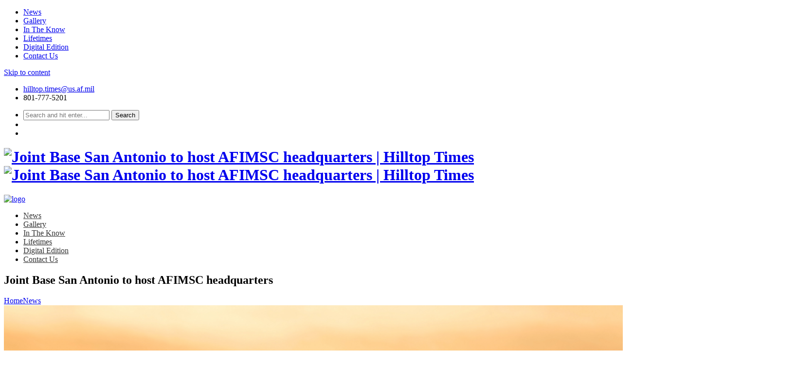

--- FILE ---
content_type: text/html; charset=UTF-8
request_url: https://hilltoptimes.com/2015/01/29/joint-base-san-antonio-to-host-afimsc-headquarters/
body_size: 15947
content:
<!DOCTYPE html>
<html lang="en-US" class="no-js">
<head>
	<meta charset="UTF-8">
	<meta name="viewport" content="width=device-width, initial-scale=1">
	<link rel="profile" href="http://gmpg.org/xfn/11">
		<link rel="pingback" href="https://hilltoptimes.com/xmlrpc.php">
				<!-- SEO META TAGS -->
		<meta property="og:image" content="https://hilltoptimes.com/wp-content/uploads/sites/8/2017/06/AdobeStock_99521400.jpeg"/>
		<meta property="og:title" content="Joint Base San Antonio to host AFIMSC headquarters"/>
		<meta property="og:url" content="https://hilltoptimes.com/2015/01/29/joint-base-san-antonio-to-host-afimsc-headquarters/"/>
		<meta property="og:site_name" content="Hilltop Times"/>
		<meta property="og:type" content=""/>
		<meta property="og:description" content=""/>
			<meta name="description" property="description" content=""/>
		<!-- / SEO META TAGS -->
			<noscript>
		<style type="text/css">#dawnthems-preload{display: none;}</style>
	</noscript>
	<title>Joint Base San Antonio to host AFIMSC headquarters &#8211; Hilltop Times</title>
<meta name='robots' content='max-image-preview:large' />
	<style>img:is([sizes="auto" i], [sizes^="auto," i]) { contain-intrinsic-size: 3000px 1500px }</style>
	<link rel='dns-prefetch' href='//fonts.googleapis.com' />
<link rel="alternate" type="application/rss+xml" title="Hilltop Times &raquo; Feed" href="https://hilltoptimes.com/feed/" />
<link rel="alternate" type="application/rss+xml" title="Hilltop Times &raquo; Comments Feed" href="https://hilltoptimes.com/comments/feed/" />
<link rel="alternate" type="application/rss+xml" title="Hilltop Times &raquo; Joint Base San Antonio to host AFIMSC headquarters Comments Feed" href="https://hilltoptimes.com/2015/01/29/joint-base-san-antonio-to-host-afimsc-headquarters/feed/" />
<script type="text/javascript">
/* <![CDATA[ */
window._wpemojiSettings = {"baseUrl":"https:\/\/s.w.org\/images\/core\/emoji\/16.0.1\/72x72\/","ext":".png","svgUrl":"https:\/\/s.w.org\/images\/core\/emoji\/16.0.1\/svg\/","svgExt":".svg","source":{"concatemoji":"https:\/\/hilltoptimes.com\/wp-includes\/js\/wp-emoji-release.min.js?ver=6.8.3"}};
/*! This file is auto-generated */
!function(s,n){var o,i,e;function c(e){try{var t={supportTests:e,timestamp:(new Date).valueOf()};sessionStorage.setItem(o,JSON.stringify(t))}catch(e){}}function p(e,t,n){e.clearRect(0,0,e.canvas.width,e.canvas.height),e.fillText(t,0,0);var t=new Uint32Array(e.getImageData(0,0,e.canvas.width,e.canvas.height).data),a=(e.clearRect(0,0,e.canvas.width,e.canvas.height),e.fillText(n,0,0),new Uint32Array(e.getImageData(0,0,e.canvas.width,e.canvas.height).data));return t.every(function(e,t){return e===a[t]})}function u(e,t){e.clearRect(0,0,e.canvas.width,e.canvas.height),e.fillText(t,0,0);for(var n=e.getImageData(16,16,1,1),a=0;a<n.data.length;a++)if(0!==n.data[a])return!1;return!0}function f(e,t,n,a){switch(t){case"flag":return n(e,"\ud83c\udff3\ufe0f\u200d\u26a7\ufe0f","\ud83c\udff3\ufe0f\u200b\u26a7\ufe0f")?!1:!n(e,"\ud83c\udde8\ud83c\uddf6","\ud83c\udde8\u200b\ud83c\uddf6")&&!n(e,"\ud83c\udff4\udb40\udc67\udb40\udc62\udb40\udc65\udb40\udc6e\udb40\udc67\udb40\udc7f","\ud83c\udff4\u200b\udb40\udc67\u200b\udb40\udc62\u200b\udb40\udc65\u200b\udb40\udc6e\u200b\udb40\udc67\u200b\udb40\udc7f");case"emoji":return!a(e,"\ud83e\udedf")}return!1}function g(e,t,n,a){var r="undefined"!=typeof WorkerGlobalScope&&self instanceof WorkerGlobalScope?new OffscreenCanvas(300,150):s.createElement("canvas"),o=r.getContext("2d",{willReadFrequently:!0}),i=(o.textBaseline="top",o.font="600 32px Arial",{});return e.forEach(function(e){i[e]=t(o,e,n,a)}),i}function t(e){var t=s.createElement("script");t.src=e,t.defer=!0,s.head.appendChild(t)}"undefined"!=typeof Promise&&(o="wpEmojiSettingsSupports",i=["flag","emoji"],n.supports={everything:!0,everythingExceptFlag:!0},e=new Promise(function(e){s.addEventListener("DOMContentLoaded",e,{once:!0})}),new Promise(function(t){var n=function(){try{var e=JSON.parse(sessionStorage.getItem(o));if("object"==typeof e&&"number"==typeof e.timestamp&&(new Date).valueOf()<e.timestamp+604800&&"object"==typeof e.supportTests)return e.supportTests}catch(e){}return null}();if(!n){if("undefined"!=typeof Worker&&"undefined"!=typeof OffscreenCanvas&&"undefined"!=typeof URL&&URL.createObjectURL&&"undefined"!=typeof Blob)try{var e="postMessage("+g.toString()+"("+[JSON.stringify(i),f.toString(),p.toString(),u.toString()].join(",")+"));",a=new Blob([e],{type:"text/javascript"}),r=new Worker(URL.createObjectURL(a),{name:"wpTestEmojiSupports"});return void(r.onmessage=function(e){c(n=e.data),r.terminate(),t(n)})}catch(e){}c(n=g(i,f,p,u))}t(n)}).then(function(e){for(var t in e)n.supports[t]=e[t],n.supports.everything=n.supports.everything&&n.supports[t],"flag"!==t&&(n.supports.everythingExceptFlag=n.supports.everythingExceptFlag&&n.supports[t]);n.supports.everythingExceptFlag=n.supports.everythingExceptFlag&&!n.supports.flag,n.DOMReady=!1,n.readyCallback=function(){n.DOMReady=!0}}).then(function(){return e}).then(function(){var e;n.supports.everything||(n.readyCallback(),(e=n.source||{}).concatemoji?t(e.concatemoji):e.wpemoji&&e.twemoji&&(t(e.twemoji),t(e.wpemoji)))}))}((window,document),window._wpemojiSettings);
/* ]]> */
</script>
<link rel='stylesheet' id='asi-css-css' href='https://seniche.wpenginepowered.com/wp-content/plugins/audio-story-images/css/asi.css?ver=6.8.3' type='text/css' media='all' />
<link rel='stylesheet' id='asi-icons-css' href='https://seniche.wpenginepowered.com/wp-content/plugins/audio-story-images/css/icons.css?ver=6.8.3' type='text/css' media='all' />
<link rel='stylesheet' id='ticketbox-register-login-css' href='https://seniche.wpenginepowered.com/wp-content/themes/ticketbox/includes/ajax-register-login/assets/css/ajax-register-login.min.css?ver=6.8.3' type='text/css' media='all' />
<style id='wp-emoji-styles-inline-css' type='text/css'>

	img.wp-smiley, img.emoji {
		display: inline !important;
		border: none !important;
		box-shadow: none !important;
		height: 1em !important;
		width: 1em !important;
		margin: 0 0.07em !important;
		vertical-align: -0.1em !important;
		background: none !important;
		padding: 0 !important;
	}
</style>
<link rel='stylesheet' id='wp-block-library-css' href='https://seniche.wpenginepowered.com/wp-includes/css/dist/block-library/style.min.css?ver=6.8.3' type='text/css' media='all' />
<style id='classic-theme-styles-inline-css' type='text/css'>
/*! This file is auto-generated */
.wp-block-button__link{color:#fff;background-color:#32373c;border-radius:9999px;box-shadow:none;text-decoration:none;padding:calc(.667em + 2px) calc(1.333em + 2px);font-size:1.125em}.wp-block-file__button{background:#32373c;color:#fff;text-decoration:none}
</style>
<style id='global-styles-inline-css' type='text/css'>
:root{--wp--preset--aspect-ratio--square: 1;--wp--preset--aspect-ratio--4-3: 4/3;--wp--preset--aspect-ratio--3-4: 3/4;--wp--preset--aspect-ratio--3-2: 3/2;--wp--preset--aspect-ratio--2-3: 2/3;--wp--preset--aspect-ratio--16-9: 16/9;--wp--preset--aspect-ratio--9-16: 9/16;--wp--preset--color--black: #000000;--wp--preset--color--cyan-bluish-gray: #abb8c3;--wp--preset--color--white: #ffffff;--wp--preset--color--pale-pink: #f78da7;--wp--preset--color--vivid-red: #cf2e2e;--wp--preset--color--luminous-vivid-orange: #ff6900;--wp--preset--color--luminous-vivid-amber: #fcb900;--wp--preset--color--light-green-cyan: #7bdcb5;--wp--preset--color--vivid-green-cyan: #00d084;--wp--preset--color--pale-cyan-blue: #8ed1fc;--wp--preset--color--vivid-cyan-blue: #0693e3;--wp--preset--color--vivid-purple: #9b51e0;--wp--preset--gradient--vivid-cyan-blue-to-vivid-purple: linear-gradient(135deg,rgba(6,147,227,1) 0%,rgb(155,81,224) 100%);--wp--preset--gradient--light-green-cyan-to-vivid-green-cyan: linear-gradient(135deg,rgb(122,220,180) 0%,rgb(0,208,130) 100%);--wp--preset--gradient--luminous-vivid-amber-to-luminous-vivid-orange: linear-gradient(135deg,rgba(252,185,0,1) 0%,rgba(255,105,0,1) 100%);--wp--preset--gradient--luminous-vivid-orange-to-vivid-red: linear-gradient(135deg,rgba(255,105,0,1) 0%,rgb(207,46,46) 100%);--wp--preset--gradient--very-light-gray-to-cyan-bluish-gray: linear-gradient(135deg,rgb(238,238,238) 0%,rgb(169,184,195) 100%);--wp--preset--gradient--cool-to-warm-spectrum: linear-gradient(135deg,rgb(74,234,220) 0%,rgb(151,120,209) 20%,rgb(207,42,186) 40%,rgb(238,44,130) 60%,rgb(251,105,98) 80%,rgb(254,248,76) 100%);--wp--preset--gradient--blush-light-purple: linear-gradient(135deg,rgb(255,206,236) 0%,rgb(152,150,240) 100%);--wp--preset--gradient--blush-bordeaux: linear-gradient(135deg,rgb(254,205,165) 0%,rgb(254,45,45) 50%,rgb(107,0,62) 100%);--wp--preset--gradient--luminous-dusk: linear-gradient(135deg,rgb(255,203,112) 0%,rgb(199,81,192) 50%,rgb(65,88,208) 100%);--wp--preset--gradient--pale-ocean: linear-gradient(135deg,rgb(255,245,203) 0%,rgb(182,227,212) 50%,rgb(51,167,181) 100%);--wp--preset--gradient--electric-grass: linear-gradient(135deg,rgb(202,248,128) 0%,rgb(113,206,126) 100%);--wp--preset--gradient--midnight: linear-gradient(135deg,rgb(2,3,129) 0%,rgb(40,116,252) 100%);--wp--preset--font-size--small: 13px;--wp--preset--font-size--medium: 20px;--wp--preset--font-size--large: 36px;--wp--preset--font-size--x-large: 42px;--wp--preset--spacing--20: 0.44rem;--wp--preset--spacing--30: 0.67rem;--wp--preset--spacing--40: 1rem;--wp--preset--spacing--50: 1.5rem;--wp--preset--spacing--60: 2.25rem;--wp--preset--spacing--70: 3.38rem;--wp--preset--spacing--80: 5.06rem;--wp--preset--shadow--natural: 6px 6px 9px rgba(0, 0, 0, 0.2);--wp--preset--shadow--deep: 12px 12px 50px rgba(0, 0, 0, 0.4);--wp--preset--shadow--sharp: 6px 6px 0px rgba(0, 0, 0, 0.2);--wp--preset--shadow--outlined: 6px 6px 0px -3px rgba(255, 255, 255, 1), 6px 6px rgba(0, 0, 0, 1);--wp--preset--shadow--crisp: 6px 6px 0px rgba(0, 0, 0, 1);}:where(.is-layout-flex){gap: 0.5em;}:where(.is-layout-grid){gap: 0.5em;}body .is-layout-flex{display: flex;}.is-layout-flex{flex-wrap: wrap;align-items: center;}.is-layout-flex > :is(*, div){margin: 0;}body .is-layout-grid{display: grid;}.is-layout-grid > :is(*, div){margin: 0;}:where(.wp-block-columns.is-layout-flex){gap: 2em;}:where(.wp-block-columns.is-layout-grid){gap: 2em;}:where(.wp-block-post-template.is-layout-flex){gap: 1.25em;}:where(.wp-block-post-template.is-layout-grid){gap: 1.25em;}.has-black-color{color: var(--wp--preset--color--black) !important;}.has-cyan-bluish-gray-color{color: var(--wp--preset--color--cyan-bluish-gray) !important;}.has-white-color{color: var(--wp--preset--color--white) !important;}.has-pale-pink-color{color: var(--wp--preset--color--pale-pink) !important;}.has-vivid-red-color{color: var(--wp--preset--color--vivid-red) !important;}.has-luminous-vivid-orange-color{color: var(--wp--preset--color--luminous-vivid-orange) !important;}.has-luminous-vivid-amber-color{color: var(--wp--preset--color--luminous-vivid-amber) !important;}.has-light-green-cyan-color{color: var(--wp--preset--color--light-green-cyan) !important;}.has-vivid-green-cyan-color{color: var(--wp--preset--color--vivid-green-cyan) !important;}.has-pale-cyan-blue-color{color: var(--wp--preset--color--pale-cyan-blue) !important;}.has-vivid-cyan-blue-color{color: var(--wp--preset--color--vivid-cyan-blue) !important;}.has-vivid-purple-color{color: var(--wp--preset--color--vivid-purple) !important;}.has-black-background-color{background-color: var(--wp--preset--color--black) !important;}.has-cyan-bluish-gray-background-color{background-color: var(--wp--preset--color--cyan-bluish-gray) !important;}.has-white-background-color{background-color: var(--wp--preset--color--white) !important;}.has-pale-pink-background-color{background-color: var(--wp--preset--color--pale-pink) !important;}.has-vivid-red-background-color{background-color: var(--wp--preset--color--vivid-red) !important;}.has-luminous-vivid-orange-background-color{background-color: var(--wp--preset--color--luminous-vivid-orange) !important;}.has-luminous-vivid-amber-background-color{background-color: var(--wp--preset--color--luminous-vivid-amber) !important;}.has-light-green-cyan-background-color{background-color: var(--wp--preset--color--light-green-cyan) !important;}.has-vivid-green-cyan-background-color{background-color: var(--wp--preset--color--vivid-green-cyan) !important;}.has-pale-cyan-blue-background-color{background-color: var(--wp--preset--color--pale-cyan-blue) !important;}.has-vivid-cyan-blue-background-color{background-color: var(--wp--preset--color--vivid-cyan-blue) !important;}.has-vivid-purple-background-color{background-color: var(--wp--preset--color--vivid-purple) !important;}.has-black-border-color{border-color: var(--wp--preset--color--black) !important;}.has-cyan-bluish-gray-border-color{border-color: var(--wp--preset--color--cyan-bluish-gray) !important;}.has-white-border-color{border-color: var(--wp--preset--color--white) !important;}.has-pale-pink-border-color{border-color: var(--wp--preset--color--pale-pink) !important;}.has-vivid-red-border-color{border-color: var(--wp--preset--color--vivid-red) !important;}.has-luminous-vivid-orange-border-color{border-color: var(--wp--preset--color--luminous-vivid-orange) !important;}.has-luminous-vivid-amber-border-color{border-color: var(--wp--preset--color--luminous-vivid-amber) !important;}.has-light-green-cyan-border-color{border-color: var(--wp--preset--color--light-green-cyan) !important;}.has-vivid-green-cyan-border-color{border-color: var(--wp--preset--color--vivid-green-cyan) !important;}.has-pale-cyan-blue-border-color{border-color: var(--wp--preset--color--pale-cyan-blue) !important;}.has-vivid-cyan-blue-border-color{border-color: var(--wp--preset--color--vivid-cyan-blue) !important;}.has-vivid-purple-border-color{border-color: var(--wp--preset--color--vivid-purple) !important;}.has-vivid-cyan-blue-to-vivid-purple-gradient-background{background: var(--wp--preset--gradient--vivid-cyan-blue-to-vivid-purple) !important;}.has-light-green-cyan-to-vivid-green-cyan-gradient-background{background: var(--wp--preset--gradient--light-green-cyan-to-vivid-green-cyan) !important;}.has-luminous-vivid-amber-to-luminous-vivid-orange-gradient-background{background: var(--wp--preset--gradient--luminous-vivid-amber-to-luminous-vivid-orange) !important;}.has-luminous-vivid-orange-to-vivid-red-gradient-background{background: var(--wp--preset--gradient--luminous-vivid-orange-to-vivid-red) !important;}.has-very-light-gray-to-cyan-bluish-gray-gradient-background{background: var(--wp--preset--gradient--very-light-gray-to-cyan-bluish-gray) !important;}.has-cool-to-warm-spectrum-gradient-background{background: var(--wp--preset--gradient--cool-to-warm-spectrum) !important;}.has-blush-light-purple-gradient-background{background: var(--wp--preset--gradient--blush-light-purple) !important;}.has-blush-bordeaux-gradient-background{background: var(--wp--preset--gradient--blush-bordeaux) !important;}.has-luminous-dusk-gradient-background{background: var(--wp--preset--gradient--luminous-dusk) !important;}.has-pale-ocean-gradient-background{background: var(--wp--preset--gradient--pale-ocean) !important;}.has-electric-grass-gradient-background{background: var(--wp--preset--gradient--electric-grass) !important;}.has-midnight-gradient-background{background: var(--wp--preset--gradient--midnight) !important;}.has-small-font-size{font-size: var(--wp--preset--font-size--small) !important;}.has-medium-font-size{font-size: var(--wp--preset--font-size--medium) !important;}.has-large-font-size{font-size: var(--wp--preset--font-size--large) !important;}.has-x-large-font-size{font-size: var(--wp--preset--font-size--x-large) !important;}
:where(.wp-block-post-template.is-layout-flex){gap: 1.25em;}:where(.wp-block-post-template.is-layout-grid){gap: 1.25em;}
:where(.wp-block-columns.is-layout-flex){gap: 2em;}:where(.wp-block-columns.is-layout-grid){gap: 2em;}
:root :where(.wp-block-pullquote){font-size: 1.5em;line-height: 1.6;}
</style>
<link rel='stylesheet' id='rs-plugin-settings-css' href='https://seniche.wpenginepowered.com/wp-content/plugins/revslider/public/assets/css/settings.css?ver=5.4.8' type='text/css' media='all' />
<style id='rs-plugin-settings-inline-css' type='text/css'>
#rs-demo-id {}
</style>
<link rel='stylesheet' id='ticketbox-google-font-css' href='//fonts.googleapis.com/css?family=Lato&#038;ver=6.8.3' type='text/css' media='all' />
<link rel='stylesheet' id='bootstrap-css' href='https://seniche.wpenginepowered.com/wp-content/themes/ticketbox/assets/css/bootstrap.min.css?ver=3.3.5' type='text/css' media='all' />
<link rel='stylesheet' id='font-awesome-css' href='https://seniche.wpenginepowered.com/wp-content/plugins/js_composer/assets/lib/bower/font-awesome/css/font-awesome.min.css?ver=5.5.2' type='text/css' media='all' />
<link rel='stylesheet' id='elegant-icon-css' href='https://seniche.wpenginepowered.com/wp-content/plugins/dawnthemes/assets/lib/elegant-icon/css/elegant-icon.css?ver=6.8.3' type='text/css' media='all' />
<link rel='stylesheet' id='magnific-popup-css' href='https://seniche.wpenginepowered.com/wp-content/themes/ticketbox/assets/lib/magnific-popup/magnific-popup.css?ver=6.8.3' type='text/css' media='all' />
<link rel='stylesheet' id='owl.theme-css' href='https://seniche.wpenginepowered.com/wp-content/themes/ticketbox/assets/lib/owlcarousel/owl.theme.default.min.css?ver=2.3.2' type='text/css' media='all' />
<link rel='stylesheet' id='owl.carousel-css' href='https://seniche.wpenginepowered.com/wp-content/themes/ticketbox/assets/lib/owlcarousel/owl.carousel.css?ver=2.3.2' type='text/css' media='all' />
<link rel='stylesheet' id='slick-css' href='https://seniche.wpenginepowered.com/wp-content/themes/ticketbox/assets/lib/slick/slick.css?ver=6.8.3' type='text/css' media='all' />
<link rel='stylesheet' id='revealer-css' href='https://seniche.wpenginepowered.com/wp-content/themes/ticketbox/assets/lib/BlockRevealers/css/revealer.css?ver=6.8.3' type='text/css' media='all' />
<link rel='stylesheet' id='ticketbox-css' href='https://seniche.wpenginepowered.com/wp-content/themes/ticketbox/assets/css/style.min.css?ver=1.2.6.1' type='text/css' media='all' />
<link rel='stylesheet' id='ticketbox-wp-css' href='https://seniche.wpenginepowered.com/wp-content/themes/ticketbox-child/style.css?ver=1.2.6.1' type='text/css' media='all' />
<style id='ticketbox-wp-inline-css' type='text/css'>
.site-header .top-header{background-color:#fff;background-color:rgba(255,255,255,0.6);}.primary-navigation ul.main-menu > li > a,.primary-navigation ul.nav-menu > li > a{color:#333;}.primary-navigation ul.main-menu > li.current-menu-item > a,.primary-navigation ul.nav-menu > li.current-menu-item > a{color:#1155ee;}.primary-navigation ul.main-menu > li > a:hover,.primary-navigation ul.nav-menu > li > a:hover{color:#2255ff;}.incopy-insert{text-align:center;}.incopy-insert:before{opacity:0.7;display:block;text-align:center;content:"(story continues below ad)";}.large-header{font-size:36px;}.medium-header{font-size:24px;}
</style>
<link rel='stylesheet' id='oglibgen-css-css' href='https://seniche.wpenginepowered.com/wp-content/plugins/ogden-libercus/oglib-defaults.css?ver=1' type='text/css' media='all' />
<script type="text/javascript" src="https://seniche.wpenginepowered.com/wp-includes/js/jquery/jquery.min.js?ver=3.7.1" id="jquery-core-js"></script>
<script type="text/javascript" src="https://seniche.wpenginepowered.com/wp-includes/js/jquery/jquery-migrate.min.js?ver=3.4.1" id="jquery-migrate-js"></script>
<script type="text/javascript" src="https://seniche.wpenginepowered.com/wp-content/plugins/audio-story-images/js/imagesLoaded.js?ver=0.0.1" id="imagesLoaded-js"></script>
<script type="text/javascript" src="https://seniche.wpenginepowered.com/wp-content/plugins/audio-story-images/js/asi-core.js?ver=0.0.1" id="asi-core-js"></script>
<script type="text/javascript" src="https://seniche.wpenginepowered.com/wp-content/plugins/audio-story-images/js/asi-run.js?ver=0.0.1" id="asi-run-js"></script>
<script type="text/javascript" src="https://seniche.wpenginepowered.com/wp-content/themes/ticketbox/includes/ajax-register-login/assets/js/jquery.validate.min.js?ver=6.8.3" id="validate-script-js"></script>
<script type="text/javascript" id="ticketbox-register-login-js-extra">
/* <![CDATA[ */
var ticketbox_ajax_auth_object = {"ajaxurl":"https:\/\/hilltoptimes.com\/wp-admin\/admin-ajax.php","redirecturl":"https:\/\/hilltoptimes.com\/","register_redirect":"https:\/\/hilltoptimes.com\/","loadingmessage":"Sending user info, please wait..."};
/* ]]> */
</script>
<script type="text/javascript" src="https://seniche.wpenginepowered.com/wp-content/themes/ticketbox/includes/ajax-register-login/assets/js/ajax-register-login.min.js?ver=6.8.3" id="ticketbox-register-login-js"></script>
<script type="text/javascript" src="https://seniche.wpenginepowered.com/wp-content/plugins/revslider/public/assets/js/jquery.themepunch.tools.min.js?ver=5.4.8" id="tp-tools-js"></script>
<script type="text/javascript" src="https://seniche.wpenginepowered.com/wp-content/plugins/revslider/public/assets/js/jquery.themepunch.revolution.min.js?ver=5.4.8" id="revmin-js"></script>
<script type="text/javascript" src="https://seniche.wpenginepowered.com/wp-content/plugins/dawnthemes/assets/lib/chosen-v1.3.0/chosen.jquery.min.js?ver=1.3.0" id="chosen-js"></script>
<link rel="https://api.w.org/" href="https://hilltoptimes.com/wp-json/" /><link rel="alternate" title="JSON" type="application/json" href="https://hilltoptimes.com/wp-json/wp/v2/posts/3630" /><link rel="EditURI" type="application/rsd+xml" title="RSD" href="https://hilltoptimes.com/xmlrpc.php?rsd" />
<link rel="canonical" href="https://hilltoptimes.com/2015/01/29/joint-base-san-antonio-to-host-afimsc-headquarters/" />
<link rel='shortlink' href='https://hilltoptimes.com/?p=3630' />
<link rel="alternate" title="oEmbed (JSON)" type="application/json+oembed" href="https://hilltoptimes.com/wp-json/oembed/1.0/embed?url=https%3A%2F%2Fhilltoptimes.com%2F2015%2F01%2F29%2Fjoint-base-san-antonio-to-host-afimsc-headquarters%2F" />
<link rel="alternate" title="oEmbed (XML)" type="text/xml+oembed" href="https://hilltoptimes.com/wp-json/oembed/1.0/embed?url=https%3A%2F%2Fhilltoptimes.com%2F2015%2F01%2F29%2Fjoint-base-san-antonio-to-host-afimsc-headquarters%2F&#038;format=xml" />
<script>var ogden_ads_sizes = {"leaderboard":{"label":"Leaderboard","sizes":[[[0,0],[]],[[758,200],[[728,90]]],[[990,200],[[970,90],[970,30]]]]},"leaderboard_mobile":{"label":"Leaderboard \\w Mobile","sizes":[[[0,0],[[320,50],[300,50]]],[[758,200],[[728,90]]],[[1220,200],[[970,90],[970,30],[728,90]]]]},"stream":{"label":"Stream","sizes":[[[0,0],[[300,250]]],[[0,800],[[300,600],[300,250]]]]},"mid_leaderboard_mobile":{"label":"Mid-Leaderboard \\w Mobile","sizes":[[[0,0],[[320,50],[300,50]]],[[900,200],[[728,90]]]]}};var ogden_ads_settings = {"network_code":"1032081","slot_prefix":"","default_slider_path":""};</script><style type="text/css">.ogden_ads_container { width: 100%; text-align: center; }</style><script>
  var _niche_targetting = {"content":["AFMC","Washington D.C."],"niche_post_type":"post","niche_post_id":3630};
  </script><meta name="keywords" content="

"><link rel="apple-touch-icon" sizes="180x180" href="https://seniche.wpenginepowered.com/wp-content/uploads/sites/8/fbrfg/apple-touch-icon.png">
<link rel="icon" type="image/png" sizes="32x32" href="https://seniche.wpenginepowered.com/wp-content/uploads/sites/8/fbrfg/favicon-32x32.png">
<link rel="icon" type="image/png" sizes="16x16" href="https://seniche.wpenginepowered.com/wp-content/uploads/sites/8/fbrfg/favicon-16x16.png">
<link rel="manifest" href="https://seniche.wpenginepowered.com/wp-content/uploads/sites/8/fbrfg/manifest.json">
<link rel="mask-icon" href="https://seniche.wpenginepowered.com/wp-content/uploads/sites/8/fbrfg/safari-pinned-tab.svg" color="#5bbad5">
<link rel="shortcut icon" href="https://seniche.wpenginepowered.com/wp-content/uploads/sites/8/fbrfg/favicon.ico">
<meta name="msapplication-config" content="/wp-content/uploads/sites/8/fbrfg/browserconfig.xml">
<meta name="theme-color" content="#ffffff"><!-- SEO META TAGS -->
<meta property="og:image"
	content="https://hilltoptimes.com/wp-content/uploads/sites/8/2017/06/AdobeStock_99521400.jpeg" />
<meta property="og:title"
	content="Joint Base San Antonio to host AFIMSC headquarters" />
<meta property="og:url"
	content="https://hilltoptimes.com/2015/01/29/joint-base-san-antonio-to-host-afimsc-headquarters/" />
<meta property="og:site_name"
	content="Hilltop Times" />
<meta property="og:type"
	content="" />
<meta property="og:description"
	content="" />
<meta name="description" property="description"
	content="" />
<!-- / SEO META TAGS -->
			<script type="text/javascript">
			var ticketbox_retina = 'retina='+ window.devicePixelRatio +';'+ ticketbox_retina;
			document.cookie = ticketbox_retina;
			if(document.cookie){
				// document.location.reload(true);
			}
			</script>
			<script type="text/javascript">
		var ticketbox_dt_ajaxurl = 'https://hilltoptimes.com/wp-admin/admin-ajax.php';
	</script>
<meta name="generator" content="Powered by WPBakery Page Builder - drag and drop page builder for WordPress."/>
<!--[if lte IE 9]><link rel="stylesheet" type="text/css" href="https://seniche.wpenginepowered.com/wp-content/plugins/js_composer/assets/css/vc_lte_ie9.min.css" media="screen"><![endif]--><meta name="generator" content="Powered by Slider Revolution 5.4.8 - responsive, Mobile-Friendly Slider Plugin for WordPress with comfortable drag and drop interface." />

<!-- BEGIN ExactMetrics v5.3.8 Universal Analytics - https://exactmetrics.com/ -->
<script>
(function(i,s,o,g,r,a,m){i['GoogleAnalyticsObject']=r;i[r]=i[r]||function(){
	(i[r].q=i[r].q||[]).push(arguments)},i[r].l=1*new Date();a=s.createElement(o),
	m=s.getElementsByTagName(o)[0];a.async=1;a.src=g;m.parentNode.insertBefore(a,m)
})(window,document,'script','https://www.google-analytics.com/analytics.js','ga');
  ga('create', 'UA-746696-98', 'auto');
  ga('send', 'pageview');
</script>
<!-- END ExactMetrics Universal Analytics -->
<script type="text/javascript">function setREVStartSize(e){									
						try{ e.c=jQuery(e.c);var i=jQuery(window).width(),t=9999,r=0,n=0,l=0,f=0,s=0,h=0;
							if(e.responsiveLevels&&(jQuery.each(e.responsiveLevels,function(e,f){f>i&&(t=r=f,l=e),i>f&&f>r&&(r=f,n=e)}),t>r&&(l=n)),f=e.gridheight[l]||e.gridheight[0]||e.gridheight,s=e.gridwidth[l]||e.gridwidth[0]||e.gridwidth,h=i/s,h=h>1?1:h,f=Math.round(h*f),"fullscreen"==e.sliderLayout){var u=(e.c.width(),jQuery(window).height());if(void 0!=e.fullScreenOffsetContainer){var c=e.fullScreenOffsetContainer.split(",");if (c) jQuery.each(c,function(e,i){u=jQuery(i).length>0?u-jQuery(i).outerHeight(!0):u}),e.fullScreenOffset.split("%").length>1&&void 0!=e.fullScreenOffset&&e.fullScreenOffset.length>0?u-=jQuery(window).height()*parseInt(e.fullScreenOffset,0)/100:void 0!=e.fullScreenOffset&&e.fullScreenOffset.length>0&&(u-=parseInt(e.fullScreenOffset,0))}f=u}else void 0!=e.minHeight&&f<e.minHeight&&(f=e.minHeight);e.c.closest(".rev_slider_wrapper").css({height:f})					
						}catch(d){console.log("Failure at Presize of Slider:"+d)}						
					};</script>
<noscript><style type="text/css"> .wpb_animate_when_almost_visible { opacity: 1; }</style></noscript></head>
<body class="wp-singular post-template-default single single-post postid-3630 single-format-standard wp-theme-ticketbox wp-child-theme-ticketbox-child group-blog style-header-1 style-footer-1 full-width page-layout-right-sidebar singular wpb-js-composer js-comp-ver-5.5.2 vc_responsive">
<div class="offcanvas">
	  <a href="#" class="mobile-menu-toggle"><i class="fa fa-times-circle"></i></a>
      <div class="dt-sidenav-wrapper">
						<nav id="side-navigation" class="site-navigation side-navigation">
				<div class="menu-main-container"><ul id="primary-menu" class="nav-menu"><li id="menu-item-19" class="menu-item menu-item-type-taxonomy menu-item-object-category current-post-ancestor current-menu-parent current-post-parent menu-item-19"><a href="https://hilltoptimes.com/category/news/">News</a></li>
<li id="menu-item-22" class="menu-item menu-item-type-taxonomy menu-item-object-category menu-item-22"><a href="https://hilltoptimes.com/category/gallery/">Gallery</a></li>
<li id="menu-item-625" class="menu-item menu-item-type-taxonomy menu-item-object-category menu-item-625"><a href="https://hilltoptimes.com/category/in-the-know/">In The Know</a></li>
<li id="menu-item-23" class="menu-item menu-item-type-taxonomy menu-item-object-category menu-item-23"><a href="https://hilltoptimes.com/category/lifetimes/">Lifetimes</a></li>
<li id="menu-item-3518" class="menu-item menu-item-type-custom menu-item-object-custom menu-item-3518"><a href="http://standardexaminer.ut.newsmemory.com/?special=Hilltop+Times">Digital Edition</a></li>
<li id="menu-item-26" class="menu-item menu-item-type-post_type menu-item-object-page menu-item-26"><a href="https://hilltoptimes.com/contact-us/">Contact Us</a></li>
</ul></div>			</nav>
					</div>
</div>

<div id="l-page" class="hfeed site">
	<div class="offcanvas-overlay"></div>
		<div id="dt-sticky-navigation-holder" data-height="80">
		<div class="container-full sticky-header-content"></div>
	</div>
		<a class="skip-link screen-reader-text" href="#content">Skip to content</a>
		<header id="masthead" class="site-header  has-header-background  is_sticky_menu" style="background-image:url(https://seniche.wpenginepowered.com/wp-content/uploads/sites/8/2018/06/Hill-Air-and-Space-show-returns-this-weekend.jpg);">
		<div class="site-header-info">
	<div class="container-full">
		<div class="site-info-left">
						<ul class="site-info-content">
								<li>
					<i class="fa fa-envelope-o"></i><a href="mailto:hilltop.times@us.af.mil">hilltop.times@us.af.mil</a>
				</li>
												<li>
					<i class="fa fa-phone"></i><span>801-777-5201</span>
				</li>
							</ul>
					</div>
		<div class="site-info-right">
			<ul class="site-info-content">
				<li><div class="navbar-search navbar-search-popup"><div class="navbar-searchform navbar-searchform-popup"><a class="navbar-search-button" href="#"><i class="fa fa-search"></i></a><div class="search-form-wrap show-popup hide"><form method="get" data-button-text="Search" class="searchform search-ajax" action="https://hilltoptimes.com/" role="search">
						<input type="search" class="searchinput" name="s" autocomplete="off" value="" placeholder="Search and hit enter..." />
						<input type="submit" class="searchsubmit" name="submit" value="Search" />
						<input type="hidden" name="post_type" value="any" />
						<input type="hidden" name="tax" value="" />
					</form><div class="searchform-result"></div></div></div></div></li>
				<li></li>
				<li></li>
			</ul>
		</div>
	</div>
</div>
<div class="top-header">
	<div id="top-header-content" class="container-full">
		<div id="dt-main-menu">
				<div class="menu-toggle"><i class="fa fa-bars"></i></div>
				<div class="logo-wrap">
					<h1 class="site-title">
						<a class="site-logo" href="https://hilltoptimes.com/" rel="home">
							<img class="logo" src="https://seniche.wpenginepowered.com/wp-content/uploads/sites/8/2019/06/NEW-Hilltop-Logo-Horizontal-sm.png" alt="Joint Base San Antonio to host AFIMSC headquarters | Hilltop Times" />
							<img class="sticky_logo" src="https://seniche.wpenginepowered.com/wp-content/uploads/sites/8/2019/06/NEW-Hilltop-Logo-Horizontal-sm.png" alt="Joint Base San Antonio to host AFIMSC headquarters | Hilltop Times"/>
						</a>
					</h1>
				</div>
				<div class="header-main">
					<div class="dt-mainnav-wrapper">
						<nav id="primary-navigation"
							class="site-navigation primary-navigation dawnthemes-navigation-wrap">
													<div id="dt-megamenu" class="megamenu hidden-mobile"><div class="logo-menu">					<a class="logo" href="https://hilltoptimes.com/"><img src="https://seniche.wpenginepowered.com/wp-content/themes/ticketbox/assets/images/logo.png" alt="logo"></a>
				</div><ul id="menu-main" class="menu main-menu" data-theme-location=""><li id="mega-menu-item-19" class=" menu-item menu-item-type-taxonomy menu-item-object-category current-post-ancestor current-menu-parent current-post-parent level0"><a href="https://hilltoptimes.com/category/news/">News</a></li><li id="mega-menu-item-22" class=" menu-item menu-item-type-taxonomy menu-item-object-category level0"><a href="https://hilltoptimes.com/category/gallery/">Gallery</a></li><li id="mega-menu-item-625" class=" menu-item menu-item-type-taxonomy menu-item-object-category level0"><a href="https://hilltoptimes.com/category/in-the-know/">In The Know</a></li><li id="mega-menu-item-23" class=" menu-item menu-item-type-taxonomy menu-item-object-category level0"><a href="https://hilltoptimes.com/category/lifetimes/">Lifetimes</a></li><li id="mega-menu-item-3518" class=" menu-item menu-item-type-custom menu-item-object-custom level0"><a href="http://standardexaminer.ut.newsmemory.com/?special=Hilltop+Times">Digital Edition</a></li><li id="mega-menu-item-26" class=" menu-item menu-item-type-post_type menu-item-object-page level0"><a href="https://hilltoptimes.com/contact-us/">Contact Us</a></li>	        </ul></div>												</nav>
					</div>
				</div>
		</div>
	</div>
</div>
		<div class="page-heading">
			<div class="container">
							<div class="dt_breadcrumbs wrap">
				<div class="dt_breadcrumb__wrapper clearfix">
				<div class="row"><div class="col-md-8 col-sm-8"><h2 class="breadcrumbs-title">Joint Base San Antonio to host AFIMSC headquarters</h2></div><div class="breadcrumbs col-md-4 col-sm-4 hidden-xs"><a href="https://hilltoptimes.com/" rel="v:url" property="v:title"><i class="fa fa-home"></i>Home</a><i class="delimiter fa fa-angle-right" aria-hidden="true"></i><span typeof="v:Breadcrumb"><a rel="v:url" property="v:title" href="https://hilltoptimes.com/category/news/">News</a></span></div></div><!-- .breadcrumbs -->				</div>
			</div>
						</div>
		</div>
			</header><!-- #masthead -->
		<div id="dawnthemes-page">
				<div class="container main-container" >
					<div id="main" class="wrapper site-main clearfix ">
<div class="single-content">
  <div class="row">
	<div id="primary" class="content-area col-md-9 main-wrap">
		<div id="content" class="main-content site-content dawn-single-post" role="main">
								<article id="post-3630" class="post-3630 post type-post status-publish format-standard has-post-thumbnail hentry category-news tag-afmc tag-washington-d-c">
												<div class="entry-featured post-thumbnail">
														<img src="https://seniche.wpenginepowered.com/wp-content/uploads/sites/8/2017/06/AdobeStock_99521400.jpeg" width="1630" height="1080" title="Joint Base San Antonio to host AFIMSC headquarters" alt="Joint Base San Antonio to host AFIMSC headquarters" data-itemprop="image"
								srcset="https://hilltoptimes.com/wp-content/uploads/sites/8/2017/06/AdobeStock_99521400.jpeg 1x , https://hilltoptimes.com/wp-content/uploads/sites/8/2017/06/AdobeStock_99521400.jpeg 2x">
						</div>
																		<header class="entry-header">
							<h1 class="entry-title">Joint Base San Antonio to host AFIMSC headquarters</h1>							<div class="post-meta">
								<div class="entry-meta">
									<span class="posted-on"><span class="screen-reader-text">Posted on </span><a href="https://hilltoptimes.com/2015/01/29/joint-base-san-antonio-to-host-afimsc-headquarters/" rel="bookmark"><time class="entry-date published updated" datetime="2015-01-29T07:00:00-07:00">January 29, 2015</time></a></span>									<span class="byline"><span class="author vcard">By <a class="url fn n" href="https://hilltoptimes.com/author/seniche/" rel="author">Secretary of the Air Force Public Affairs Command Information</a></span></span>																		<span class="post-category">
										<span class="cat-title screen-reader-text">Category:</span>
										<span class="cat-links"><a href="https://hilltoptimes.com/category/news/">News</a></span>
									</span>
																										</div><!-- .entry-meta -->
							</div>
						</header><!-- .entry-header -->
						<div class="post-content">
							<div class="entry-content">
								<!DOCTYPE html PUBLIC "-//W3C//DTD HTML 4.0 Transitional//EN" "http://www.w3.org/TR/REC-html40/loose.dtd">
<html><body><p><span style='"font-size:'>WASHINGTON, D.C. &mdash; Joint Base San Antonio, Texas, was selected as the host base for the Air Force Installation and Mission Support Center Headquarters.<!--break--></span></p>
<p>Air Force officials chose the installation after analyzing operational considerations, installation attributes, and economic and environmental factors at four candidate locations.&nbsp;</p>
<p>&ldquo;Following site surveys at the four candidate locations, we ultimately selected Joint Base San Antonio because almost 50 percent of AFIMSC&rsquo;s subordinate unit personnel currently reside at the installation,&rdquo; said Timothy Bridges, Deputy Assistant Secretary of the Air Force for Installations.&nbsp;</p>
<p>&ldquo;In fact, two of AFIMSC&rsquo;s primary subordinate units will share the same building with the headquarters. We believe co-locating AFIMSC with a large percentage of its subordinate staff will allow the Air Force to harness operational synergy as the headquarters matures into full operational capability.&rdquo;</p>
<p>The Air Force expects the first personnel assigned to AFIMSC will begin reporting this summer, with most of the staff expected to be in place by fall of 2016.</p>
<p>The decision culminates a deliberate process that included a review of environmental impacts. During detailed on-the-ground-site surveys of each candidate base, a site survey team led by Headquarters Air Force Materiel Command evaluated the bases against operational requirements, potential impacts to existing missions, housing, infrastructure and manpower.&nbsp;</p>
<p>The site survey teams also developed cost estimates to bed down the center for each candidate base. The results of the surveys were briefed to the Secretary of the Air Force Deborah Lee James and Air Force Chief of Staff Gen. Mark A. Welsh III, who made the selection.</p>
<p>&ldquo;The new AFIMSC aligns Air Force-wide installation support authorities, responsibilities and resources under one accountable commander. The consolidation will drive standardized processes, reduce overhead and drive down costs,&rdquo; said Timothy K. Bridges, the Deputy Assistant Secretary for Installations. &ldquo;It makes good business sense to centralize installation support the way we already centralize other support functions such as science and technology, test and sustainment.&rdquo;&nbsp;</p>
<p>AFIMSC, which reports to AFMC, will consolidate installation management functions currently being performed at every major command and will serve as the single intermediate-level headquarters for the delivery of installation support capabilities.&nbsp;</p>
<p>On Oct. 1, AFMC became the parent organization for several primary subordinate units (formerly field operating agencies) to include the Air Force Security Forces Center, Air Force Civil Engineer Center, Air Force Installation Contracting Agency, Air Force Financial Management Center of Expertise, Air Force Financial Services Center and the Air Force Services Activity. These entities are currently attached to AFIMSC (Provisional).</p>
<div class="wpb_gallery wpb_content_element vc_clearfix" ><div class="wpb_wrapper"><div class="wpb_gallery_slides wpb_slider_nivo theme-default" data-interval="3"><div class="nivoSlider"><a class="prettyphoto" href="" data-rel="prettyPhoto[rel-3630-436453748]"><img decoding="async"  src="" /></a></div></div></div></div>
</body></html>
							</div> <!-- .entry-content -->
						</div>
						<footer class="entry-footer">
							<div class="tags-list"><i class="fa fa-tag"></i> <span class="tag-title screen-reader-text">Tag: </span><span class="tag-links"><a href="https://hilltoptimes.com/tag/afmc/" rel="tag">AFMC</a><a href="https://hilltoptimes.com/tag/washington-d-c/" rel="tag">Washington D.C.</a></span></div>														<div class="entry-share">
								<span class="share-title font-2">Share it</span>
									<div class="share-links">
		<div class="icon-share-links">
			<ul>
					  		<li>
		  		 	<a class="facebook trasition-all" title="Share on Facebook" href="#" target="_blank" rel="nofollow" onclick="window.open('https://www.facebook.com/sharer/sharer.php?u='+'https%3A%2F%2Fhilltoptimes.com%2F2015%2F01%2F29%2Fjoint-base-san-antonio-to-host-afimsc-headquarters%2F','facebook-share-dialog','width=626,height=436');return false;"><i class="fa fa-facebook"></i>
		  		 	</a>
		  		</li>
	    			    	<li>
			    	<a class="twitter trasition-all" href="#" title="Share on Twitter" rel="nofollow" target="_blank" onclick="window.open('http://twitter.com/share?text=Joint+Base+San+Antonio+to+host+AFIMSC+headquarters&url=https%3A%2F%2Fhilltoptimes.com%2F2015%2F01%2F29%2Fjoint-base-san-antonio-to-host-afimsc-headquarters%2F','twitter-share-dialog','width=626,height=436');return false;"><i class="fa fa-twitter"></i>
			    	</a>
		    	</li>
	    	    			 <li>
    			    	<a class="google trasition-all" href="#" title="Share on Google Plus" rel="nofollow" target="_blank" onclick="window.open('https://plus.google.com/share?url=https%3A%2F%2Fhilltoptimes.com%2F2015%2F01%2F29%2Fjoint-base-san-antonio-to-host-afimsc-headquarters%2F','googleplus-share-dialog','width=626,height=436');return false;"><i class="fa fa-google-plus"></i>
    			 		</a>
    			 </li>
    			   		</ul>
		</div>
   	</div>
							</div>
													</footer>
					</article><!-- #post-## -->
					
	<nav class="navigation post-navigation" aria-label="Posts">
		<h2 class="screen-reader-text">Post navigation</h2>
		<div class="nav-links"><div class="nav-previous"><a href="https://hilltoptimes.com/2015/01/22/federal-womans-lunch-learn/" rel="prev"><span class="meta-nav" aria-hidden="true"><i class="fa fa-long-arrow-left" aria-hidden="true"></i>Previous post</span> <span class="screen-reader-text">Previous post:</span> <span class="post-title font-2">Federal Woman’s Lunch &#038; Learn</span></a></div><div class="nav-next"><a href="https://hilltoptimes.com/2015/02/05/1b-air-force-icbm-contract-includes-hill-afb/" rel="next"><span class="meta-nav" aria-hidden="true">Next post<i class="fa fa-long-arrow-right" aria-hidden="true"></i></span> <span class="screen-reader-text">Next post:</span> <span class="post-title font-2">$1B Air Force ICBM contract includes Hill AFB</span></a></div></div>
	</nav>	<div class="related_posts">
		<div class="related_posts__wrapper">
			<div class="related-posts__heading">
				<div class="related-posts__title">
					<h5 class="dt-title">Related Posts</h5>
				</div>
			</div>
	      	<div class="related_posts-slider ticketbox-preload">
					
<div class="related-post-item">
	<article class="post">
						<div class="entry-featured ">
					<a class="dt-image-link" href="https://hilltoptimes.com/2021/01/28/hills-775th-eod-flight-use-help-refine-mindset-training-cube-to-build-better-warfighter/" title="601322534460b.image">
						<img src="https://seniche.wpenginepowered.com/wp-content/uploads/sites/8/2021/01/601322534460b.image_-360x136.jpg" width="360" height="136" title="Hill’s 775th EOD Flight use, help refine ‘mindset training cube’ to build better warfighter" alt="Hill’s 775th EOD Flight use, help refine ‘mindset training cube’ to build better warfighter" data-itemprop="image"
						srcset="https://hilltoptimes.com/wp-content/uploads/sites/8/2021/01/601322534460b.image_-360x136.jpg 1x , https://hilltoptimes.com/wp-content/uploads/sites/8/2021/01/601322534460b.image_-600x272.jpg 2x">
											</a>
				</div>
						<div class="post-wrapper">
			<h5 class="related-post-title"><a href="https://hilltoptimes.com/2021/01/28/hills-775th-eod-flight-use-help-refine-mindset-training-cube-to-build-better-warfighter/" rel="bookmark">Hill’s 775th EOD Flight use, help refine ‘mindset training cube’ to build better warfighter</a></h5>			<div class="entry-meta">
				<div class="entry-meta-content">
					<span class="posted-on"><span class="screen-reader-text">Posted on </span><a href="https://hilltoptimes.com/2021/01/28/hills-775th-eod-flight-use-help-refine-mindset-training-cube-to-build-better-warfighter/" rel="bookmark"><time class="entry-date published" datetime="2021-01-28T18:00:00-07:00">January 28, 2021</time><time class="updated" datetime="2021-01-29T10:43:30-07:00">January 29, 2021</time></a></span>				</div>
			</div><!-- .entry-meta -->
		</div>
	</article>
</div>

<div class="related-post-item">
	<article class="post">
						<div class="entry-featured ">
					<a class="dt-image-link" href="https://hilltoptimes.com/2021/01/28/309th-aerospace-maintenance-and-regeneration-group-returns-final-t-1a-to-training-operations/" title="601323bd09268.image">
						<img src="https://seniche.wpenginepowered.com/wp-content/uploads/sites/8/2021/01/601323bd09268.image_-360x136.jpg" width="360" height="136" title="309th Aerospace Maintenance and Regeneration Group returns final T-1A to training operations" alt="309th Aerospace Maintenance and Regeneration Group returns final T-1A to training operations" data-itemprop="image"
						srcset="https://hilltoptimes.com/wp-content/uploads/sites/8/2021/01/601323bd09268.image_-360x136.jpg 1x , https://hilltoptimes.com/wp-content/uploads/sites/8/2021/01/601323bd09268.image_-600x272.jpg 2x">
											</a>
				</div>
						<div class="post-wrapper">
			<h5 class="related-post-title"><a href="https://hilltoptimes.com/2021/01/28/309th-aerospace-maintenance-and-regeneration-group-returns-final-t-1a-to-training-operations/" rel="bookmark">309th Aerospace Maintenance and Regeneration Group returns final T-1A to training operations</a></h5>			<div class="entry-meta">
				<div class="entry-meta-content">
					<span class="posted-on"><span class="screen-reader-text">Posted on </span><a href="https://hilltoptimes.com/2021/01/28/309th-aerospace-maintenance-and-regeneration-group-returns-final-t-1a-to-training-operations/" rel="bookmark"><time class="entry-date published" datetime="2021-01-28T17:45:00-07:00">January 28, 2021</time><time class="updated" datetime="2021-01-29T10:43:30-07:00">January 29, 2021</time></a></span>				</div>
			</div><!-- .entry-meta -->
		</div>
	</article>
</div>

<div class="related-post-item">
	<article class="post">
						<div class="entry-featured ">
					<a class="dt-image-link" href="https://hilltoptimes.com/2021/01/28/department-of-the-air-force-offers-limited-active-duty-service-commitment-waivers-expanded-palace-chase/" title="6013246a86439.image">
						<img src="https://seniche.wpenginepowered.com/wp-content/uploads/sites/8/2021/01/6013246a86439.image_-360x136.jpg" width="360" height="136" title="Department of the Air Force offers limited Active Duty Service Commitment waivers; expanded PALACE CHASE" alt="Department of the Air Force offers limited Active Duty Service Commitment waivers; expanded PALACE CHASE" data-itemprop="image"
						srcset="https://hilltoptimes.com/wp-content/uploads/sites/8/2021/01/6013246a86439.image_-360x136.jpg 1x , https://hilltoptimes.com/wp-content/uploads/sites/8/2021/01/6013246a86439.image_-600x272.jpg 2x">
											</a>
				</div>
						<div class="post-wrapper">
			<h5 class="related-post-title"><a href="https://hilltoptimes.com/2021/01/28/department-of-the-air-force-offers-limited-active-duty-service-commitment-waivers-expanded-palace-chase/" rel="bookmark">Department of the Air Force offers limited Active Duty Service Commitment waivers; expanded PALACE CHASE</a></h5>			<div class="entry-meta">
				<div class="entry-meta-content">
					<span class="posted-on"><span class="screen-reader-text">Posted on </span><a href="https://hilltoptimes.com/2021/01/28/department-of-the-air-force-offers-limited-active-duty-service-commitment-waivers-expanded-palace-chase/" rel="bookmark"><time class="entry-date published" datetime="2021-01-28T17:30:00-07:00">January 28, 2021</time><time class="updated" datetime="2021-01-29T10:43:31-07:00">January 29, 2021</time></a></span>				</div>
			</div><!-- .entry-meta -->
		</div>
	</article>
</div>
			</div>
		</div>
	</div>

<div id="comments" class="comments-area">

	
		<div id="respond" class="comment-respond">
		<h2 id="reply-title" class="comment-reply-title">Leave a Reply <small><a rel="nofollow" id="cancel-comment-reply-link" href="/2015/01/29/joint-base-san-antonio-to-host-afimsc-headquarters/#respond" style="display:none;">Cancel reply</a></small></h2><form action="https://hilltoptimes.com/wp-comments-post.php?wpe-comment-post=seniche" method="post" id="commentform" class="comment-form"><p class="comment-notes"><span id="email-notes">Your email address will not be published.</span> <span class="required-field-message">Required fields are marked <span class="required">*</span></span></p><p class="comment-form-comment"><label for="comment">Comment <span class="required">*</span></label> <textarea autocomplete="nope"  id="i8b939f578"  name="i8b939f578"   cols="45" rows="8" maxlength="65525" required></textarea><textarea id="comment" aria-hidden="true" name="comment" autocomplete="nope" style="padding:0;clip:rect(1px, 1px, 1px, 1px);position:absolute !important;white-space:nowrap;height:1px;width:1px;overflow:hidden;" tabindex="-1"></textarea><script type="text/javascript">document.getElementById("comment").setAttribute( "id", "a553be4466c9aae1fb38142b9e5af574" );document.getElementById("i8b939f578").setAttribute( "id", "comment" );</script></p><p class="comment-form-author"><label for="author">Name <span class="required">*</span></label> <input id="author" name="author" type="text" value="" size="30" maxlength="245" autocomplete="name" required /></p>
<p class="comment-form-email"><label for="email">Email <span class="required">*</span></label> <input id="email" name="email" type="email" value="" size="30" maxlength="100" aria-describedby="email-notes" autocomplete="email" required /></p>
<p class="comment-form-url"><label for="url">Website</label> <input id="url" name="url" type="url" value="" size="30" maxlength="200" autocomplete="url" /></p>
<p class="form-submit"><input name="submit" type="submit" id="submit" class="submit" value="Post Comment" /> <input type='hidden' name='comment_post_ID' value='3630' id='comment_post_ID' />
<input type='hidden' name='comment_parent' id='comment_parent' value='0' />
</p></form>	</div><!-- #respond -->
	
</div><!-- #comments -->
		</div><!-- #content -->
</div><!-- #primary -->
<div id="content-sidebar" class="content-sidebar sidebar-wrap col-md-3" role="complementary">
	<div class="main-sidebar smartsidebar">
		
		<aside id="recent-posts-3" class="widget widget_recent_entries">
		<h3 class="widget-title"><span>Recent News</span></h3>
		<ul>
											<li>
					<a href="https://hilltoptimes.com/2021/01/28/hills-775th-eod-flight-use-help-refine-mindset-training-cube-to-build-better-warfighter/">Hill’s 775th EOD Flight use, help refine ‘mindset training cube’ to build better warfighter</a>
									</li>
											<li>
					<a href="https://hilltoptimes.com/2021/01/28/309th-aerospace-maintenance-and-regeneration-group-returns-final-t-1a-to-training-operations/">309th Aerospace Maintenance and Regeneration Group returns final T-1A to training operations</a>
									</li>
											<li>
					<a href="https://hilltoptimes.com/2021/01/28/department-of-the-air-force-offers-limited-active-duty-service-commitment-waivers-expanded-palace-chase/">Department of the Air Force offers limited Active Duty Service Commitment waivers; expanded PALACE CHASE</a>
									</li>
											<li>
					<a href="https://hilltoptimes.com/2021/01/28/chapel-hosting-sessions-on-managing-reducing-stress/">Chapel hosting sessions on managing, reducing stress</a>
									</li>
											<li>
					<a href="https://hilltoptimes.com/2021/01/28/dod-extends-deadline-for-tenant-satisfaction-survey/">DoD extends deadline for Tenant Satisfaction Survey</a>
									</li>
											<li>
					<a href="https://hilltoptimes.com/2021/01/28/air-force-to-allow-longer-braids-ponytails-and-bangs-for-women/">Air Force to allow longer braids, ponytails and bangs for women</a>
									</li>
											<li>
					<a href="https://hilltoptimes.com/2021/01/28/around-the-hill-hess-fitness-center-closed-ogden-alc-commanders-call-bruges-belgian-bistro/">Around The Hill: Hess Fitness Center closed; Ogden ALC commander’s Call; Bruges Belgian Bistro</a>
									</li>
											<li>
					<a href="https://hilltoptimes.com/2021/01/21/hill-worker-spends-his-career-maintaining-uttr/">Hill worker spends his career maintaining UTTR</a>
									</li>
											<li>
					<a href="https://hilltoptimes.com/2021/01/21/hills-physical-therapy-clinic-gets-rehabilitated/">Hill’s Physical Therapy Clinic gets rehabilitated</a>
									</li>
											<li>
					<a href="https://hilltoptimes.com/2021/01/21/hills-family-advocacy-opens-comfort-room-for-airmen/">Hill’s Family Advocacy opens ‘comfort room’ for Airmen</a>
									</li>
					</ul>

		</aside><aside id="categories-2" class="widget widget_categories"><h3 class="widget-title"><span>Categories</span></h3>
			<ul>
					<li class="cat-item cat-item-171"><a href="https://hilltoptimes.com/category/commentary/">Commentary</a> (495)
</li>
	<li class="cat-item cat-item-10"><a href="https://hilltoptimes.com/category/gallery/">Gallery</a> (29)
</li>
	<li class="cat-item cat-item-67"><a href="https://hilltoptimes.com/category/in-the-know/">In The Know</a> (318)
</li>
	<li class="cat-item cat-item-7"><a href="https://hilltoptimes.com/category/lifetimes/">Lifetimes</a> (748)
</li>
	<li class="cat-item cat-item-5"><a href="https://hilltoptimes.com/category/news/">News</a> (3,044)
</li>
	<li class="cat-item cat-item-417"><a href="https://hilltoptimes.com/category/news-briefs/">News Briefs</a> (2)
</li>
	<li class="cat-item cat-item-8"><a href="https://hilltoptimes.com/category/team-hill/">Team Hill</a> (1)
</li>
			</ul>

			</aside>	</div>
</div>
</div><!-- .row -->
</div><!-- #container -->

   <script>
	 (function() {
     /*Maybe we should use jQuery?  This needs to run before DOM Ready.*/
		 var incopy_insert = ["<div id=\"ogdenads_widget-2\" class=\"widget OgdenAds_Widget\"><div id=\"abstream0c484a883a37ee2ba0a0e9585a0c8f84\" data-customtargeting=\"\" class=\"ogden_ads_container\" data-unitpath=\"Hilltop_Top\" data-sizeset=\"stream\"><\/div><\/div>","<div id=\"ogdenads_widget-3\" class=\"widget OgdenAds_Widget\"><div id=\"abstream4c0d621c5c8cabfbb959917e5c48c33c\" data-customtargeting=\"\" class=\"ogden_ads_container\" data-unitpath=\"Hilltop_Middle\" data-sizeset=\"stream\"><\/div><\/div>"];
		 var postcontent = document.getElementsByClassName('entry-content').item(0);
		 if(postcontent) {
			 var ps = postcontent.getElementsByTagName('p');
			 if(ps.item(10) && incopy_insert[2]) {
				 var div = document.createElement('div');
				 div.className = 'incopy-insert';
				 div.innerHTML = incopy_insert[2];
				 ps.item(10).parentNode.insertBefore(div, ps.item(10));
			 }
			 if(ps.item(7) && incopy_insert[1]) {
				 var div = document.createElement('div');
				 div.className = 'incopy-insert';
				 div.innerHTML = incopy_insert[1];
				 ps.item(7).parentNode.insertBefore(div, ps.item(7));
			 }
			 if(ps.item(4) && incopy_insert[0]) {
				 var div = document.createElement('div');
				 div.className = 'incopy-insert';
				 div.innerHTML = incopy_insert[0];
				 ps.item(4).parentNode.insertBefore(div, ps.item(4));
			 }
		 }
	 })();
	 </script>

				</div><!-- #main -->
						</div><!-- .container.main-container -->
					</div><!-- #dawnthemes-page -->
	</div><!-- #page -->
	<footer id="footer" class="site-footer style-footer-1">
				<a id="scroll-to-top" href="" class="back-to-top"><i class="fa fa-arrow-up"></i></a>
				<div class="footer-bottom">
	<div class="container">
		<div class="copyright-section ">
				<div class="site-info">
										All content copyright Standard-Examiner and respective parties				</div><!-- .site-info -->
							</div><!-- .copyright-section -->
	</div>
</div><!-- /.footer-bottom -->
	</footer><!-- #footer -->
<script type="speculationrules">
{"prefetch":[{"source":"document","where":{"and":[{"href_matches":"\/*"},{"not":{"href_matches":["\/wp-*.php","\/wp-admin\/*","\/wp-content\/uploads\/sites\/8\/*","\/wp-content\/*","\/wp-content\/plugins\/*","\/wp-content\/themes\/ticketbox-child\/*","\/wp-content\/themes\/ticketbox\/*","\/*\\?(.+)"]}},{"not":{"selector_matches":"a[rel~=\"nofollow\"]"}},{"not":{"selector_matches":".no-prefetch, .no-prefetch a"}}]},"eagerness":"conservative"}]}
</script>
<a href="#" class="go-to-top"><i class="fa fa-angle-up"></i>Top</a>		<form id="ticketbox-ajax-auth-login" class="ticketbox-ajax-auth" action="login" method="post">
			<h1>Login</h1>
			<hr />
			<p class="status"></p>  
			<input type="hidden" id="security" name="security" value="512b8aaa11" /><input type="hidden" name="_wp_http_referer" value="/2015/01/29/joint-base-san-antonio-to-host-afimsc-headquarters/" />  
			<div><label for="username">Username</label>
			<div style="float:right;"><a id="pop_signup" class="text-link" style="cursor:pointer;">Create an Account!</a></div>
			<input id="username" type="text" class="required" name="username" placeholder="Username"></div>
			<div><label for="password">Password</label>
			<input id="password" type="password" class="required" name="password" placeholder="Password"></div>
						<input class="button" type="submit" value="Login" name="login">
			<a id="pop_forgot" class="text-link" href="https://seniche.wpengine.com/wp-login.php?action=lostpassword">Forgot Password?</a>
			<a class="close" href="#"><span aria-hidden="true">×</span></a>    
		</form>
		
		<form id="ticketbox-ajax-auth-register" class="ticketbox-ajax-auth"  action="register" method="post">
							<h1>Create an Account!</h1>
				<hr />
			    <p class="status"></p>
			    <input type="hidden" id="signonsecurity" name="signonsecurity" value="2d6af21cf5" /><input type="hidden" name="_wp_http_referer" value="/2015/01/29/joint-base-san-antonio-to-host-afimsc-headquarters/" />         
			    <div><span class="label">Username</span>
			    <input id="signonname" type="text" name="signonname" class="required" placeholder="Username"></div>
			    <div><label for="email">Email</label>
			    <input id="email" type="text" class="required email" name="email" placeholder="Your email"></div>
			    <div><label for="password">Password</label>
			    <input id="signonpassword" type="password" class="required" name="signonpassword" placeholder="Password"></div>
			    <div><label for="password2">Confirm Password</label>
			    <input type="password" id="password2" class="required" name="password2" placeholder="Confirm Password"></div>
				<div class="g-recaptcha" data-sitekey="" style="display:block;"></div>
			    <input class="button" type="submit" value="Register Now" name="register">
							<a id="pop_login" class="text-link" style="cursor:pointer">Want to Login?</a>
			    <a class="close" href="#"><span aria-hidden="true">×</span></a>
		</form>
		
		<form id="ticketbox-ajax-auth-forgot_password" class="ticketbox-ajax-auth" action="forgot_password" method="post">
			<h1>Forgot Password?</h1>
		    <hr />
		    <p class="status"></p>
		    <input type="hidden" id="forgotsecurity" name="forgotsecurity" value="d183f4f5ad" /><input type="hidden" name="_wp_http_referer" value="/2015/01/29/joint-base-san-antonio-to-host-afimsc-headquarters/" />  
		    <div><label for="user_login">Username or Email</label>
		    <input id="user_login" type="text" class="required" name="user_login" placeholder="Username or email"></div>
			<input class="button" type="submit" value="Get Password" name="forgot_password">
			<a class="close" style="cursor:pointer" href="#"><span aria-hidden="true">×</span></a>    
		</form>
	<link rel='stylesheet' id='js_composer_front-css' href='https://seniche.wpenginepowered.com/wp-content/plugins/js_composer/assets/css/js_composer.min.css?ver=5.5.2' type='text/css' media='all' />
<link rel='stylesheet' id='nivo-slider-css-css' href='https://seniche.wpenginepowered.com/wp-content/plugins/js_composer/assets/lib/bower/nivoslider/nivo-slider.min.css?ver=5.5.2' type='text/css' media='all' />
<link rel='stylesheet' id='nivo-slider-theme-css' href='https://seniche.wpenginepowered.com/wp-content/plugins/js_composer/assets/lib/bower/nivoslider/themes/default/default.min.css?ver=5.5.2' type='text/css' media='all' />
<link rel='stylesheet' id='prettyphoto-css' href='https://seniche.wpenginepowered.com/wp-content/plugins/js_composer/assets/lib/prettyphoto/css/prettyPhoto.min.css?ver=5.5.2' type='text/css' media='all' />
<script type="text/javascript" id="megamenu-js-js-extra">
/* <![CDATA[ */
var dt_megamenu = {"ajax_url":"https:\/\/hilltoptimes.com\/wp-admin\/admin-ajax.php","ajax_loader":"","ajax_enabled":"0"};
/* ]]> */
</script>
<script type="text/javascript" src="https://seniche.wpenginepowered.com/wp-content/themes/ticketbox/includes/megamenu/js/megamenu.min.js?ver=6.8.3" id="megamenu-js-js"></script>
<script type="text/javascript" src="https://seniche.wpenginepowered.com/wp-content/themes/ticketbox/assets/js/bootstrap.min.js?ver=3.5.5" id="bootstrap-js"></script>
<script type="text/javascript" src="https://seniche.wpenginepowered.com/wp-content/themes/ticketbox/assets/lib/chosen/ajax-chosen.jquery.min.js?ver=1.0.0" id="ajax-chosen-js"></script>
<script type="text/javascript" src="https://seniche.wpenginepowered.com/wp-content/themes/ticketbox/assets/lib/jquery.appear.min.js?ver=1.0.0" id="appear-js"></script>
<script type="text/javascript" src="https://seniche.wpenginepowered.com/wp-content/themes/ticketbox/assets/lib/typed.min.js?ver=1.0.0" id="typed-js"></script>
<script type="text/javascript" src="https://seniche.wpenginepowered.com/wp-content/themes/ticketbox/assets/lib/easing.min.js?ver=1.3.0" id="easing-js"></script>
<script type="text/javascript" src="https://seniche.wpenginepowered.com/wp-content/plugins/js_composer/assets/lib/waypoints/waypoints.min.js?ver=5.5.2" id="waypoints-js"></script>
<script type="text/javascript" src="https://seniche.wpenginepowered.com/wp-content/themes/ticketbox/assets/lib/jquery.countTo.min.js?ver=2.0.2" id="countTo-js"></script>
<script type="text/javascript" src="https://seniche.wpenginepowered.com/wp-content/themes/ticketbox/assets/lib/jquery.transit.min.js?ver=0.9.12" id="transit-js"></script>
<script type="text/javascript" src="https://seniche.wpenginepowered.com/wp-content/themes/ticketbox/assets/lib/ProgressCircle.min.js?ver=2.0.2" id="ProgressCircle-js"></script>
<script type="text/javascript" src="https://seniche.wpenginepowered.com/wp-content/themes/ticketbox/assets/lib/magnific-popup/jquery.magnific-popup.min.js?ver=0.9.9" id="magnific-popup-js"></script>
<script type="text/javascript" src="https://seniche.wpenginepowered.com/wp-content/themes/ticketbox/assets/lib/widget-countdown.js?ver=6.8.3" id="tribe-events-countdown-widget-js"></script>
<script type="text/javascript" src="https://seniche.wpenginepowered.com/wp-content/themes/ticketbox/assets/lib/owlcarousel/owl.carousel.min.js?ver=2.3.2" id="owl.carousel-js"></script>
<script type="text/javascript" src="https://seniche.wpenginepowered.com/wp-content/themes/ticketbox/assets/lib/helpers/jquery.ba-throttle-debounce.min.js?ver=6.8.3" id="jquery.ba-throttle-debounce-js"></script>
<script type="text/javascript" src="https://seniche.wpenginepowered.com/wp-content/themes/ticketbox/assets/lib/jquery.browser.min.js?ver=6.8.3" id="jquery.browser-js"></script>
<script type="text/javascript" src="https://seniche.wpenginepowered.com/wp-content/themes/ticketbox/assets/lib/BlockRevealers/js/anime.min.js?ver=6.8.3" id="anime-js"></script>
<script type="text/javascript" src="https://seniche.wpenginepowered.com/wp-content/themes/ticketbox/assets/lib/BlockRevealers/js/scrollMonitor.js?ver=6.8.3" id="scrollMonitor-js"></script>
<script type="text/javascript" src="https://seniche.wpenginepowered.com/wp-content/themes/ticketbox/assets/lib/BlockRevealers/js/main.min.js?ver=6.8.3" id="revealer-js"></script>
<script type="text/javascript" src="https://seniche.wpenginepowered.com/wp-content/themes/ticketbox/assets/lib/js/plugins.js?ver=1.2.6.1" id="jquery-plugins-js"></script>
<script type="text/javascript" src="https://seniche.wpenginepowered.com/wp-includes/js/comment-reply.min.js?ver=6.8.3" id="comment-reply-js" async="async" data-wp-strategy="async"></script>
<script type="text/javascript" id="dawnthemes-script-js-extra">
/* <![CDATA[ */
var DawnThemesL10n = {"ajax_url":"\/wp-admin\/admin-ajax.php","protocol":"https","navbarFixedHeight":"50","breakpoint":"900","nav_breakpoint":"900","is_mobile_theme":"no","cookie_path":"\/","screen_sm":"768","screen_md":"992","screen_lg":"1200","next":"Next","prev":"Prev","touch_animate":"1","logo_retina":"","ajax_finishedMsg":"All posts displayed","ajax_msgText":"Loading the next set of posts...","woocommerce":"0","imageLazyLoading":"1","add_to_wishlist_text":"","user_logged_in":"0","loadingmessage":"Sending info, please wait..."};
/* ]]> */
</script>
<script type="text/javascript" src="https://seniche.wpenginepowered.com/wp-content/themes/ticketbox/assets/js/script.min.js?ver=1.2.6.1" id="dawnthemes-script-js"></script>
<script type="text/javascript" src="https://seniche.wpenginepowered.com/wp-content/plugins/ogden-ads/ogden-ads.js?ver=0.8" id="ogden-dfp-js"></script>
<script type="text/javascript" src="https://seniche.wpenginepowered.com/wp-content/plugins/js_composer/assets/js/dist/js_composer_front.min.js?ver=5.5.2" id="wpb_composer_front_js-js"></script>
<script type="text/javascript" src="https://seniche.wpenginepowered.com/wp-content/plugins/js_composer/assets/lib/bower/nivoslider/jquery.nivo.slider.pack.js?ver=5.5.2" id="nivo-slider-js"></script>
<script type="text/javascript" src="https://seniche.wpenginepowered.com/wp-content/plugins/js_composer/assets/lib/prettyphoto/js/jquery.prettyPhoto.min.js?ver=5.5.2" id="prettyphoto-js"></script>
  <script>
    /*Adds a pageview event to the total market analytics account.*/
    /*I don't think this carries the same custom defs, but we could probably collect it from the default tracker.*/
    ga('create', 'UA-746696-76', 'auto', 'ogdenMarket');
        ga('ogdenMarket.set', 'dimension1', "Secretary of the Air Force Public Affairs Command Information");
        ga('ogdenMarket.send', 'pageview');

  </script>
  </body>
</html>